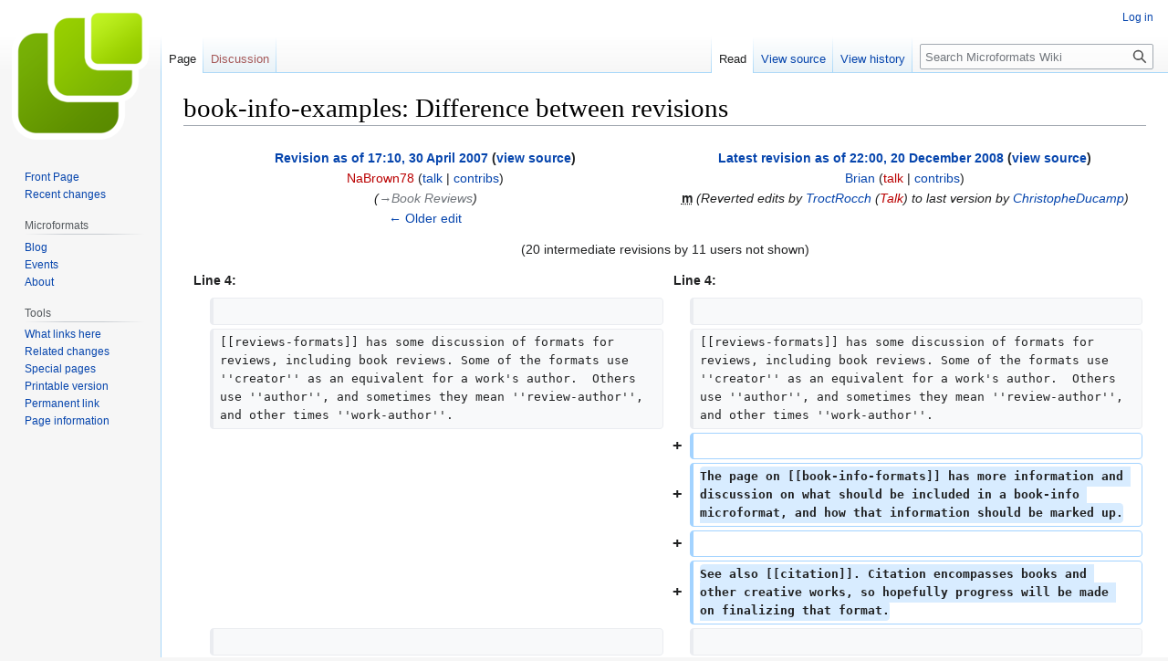

--- FILE ---
content_type: text/html; charset=UTF-8
request_url: http://microformats.org/wiki?title=book-info-examples&diff=0&oldid=16176
body_size: 8324
content:
<!DOCTYPE html>
<html class="client-nojs" lang="en" dir="ltr">
<head>
<meta charset="UTF-8"/>
<title>book-info-examples: Difference between revisions - Microformats Wiki</title>
<script>document.documentElement.className="client-js";RLCONF={"wgBreakFrames":false,"wgSeparatorTransformTable":["",""],"wgDigitTransformTable":["",""],"wgDefaultDateFormat":"dmy","wgMonthNames":["","January","February","March","April","May","June","July","August","September","October","November","December"],"wgRequestId":"b8cc84b8f3f340264162b2d5","wgCSPNonce":false,"wgCanonicalNamespace":"","wgCanonicalSpecialPageName":false,"wgNamespaceNumber":0,"wgPageName":"book-info-examples","wgTitle":"book-info-examples","wgCurRevisionId":36495,"wgRevisionId":36495,"wgArticleId":1161,"wgIsArticle":true,"wgIsRedirect":false,"wgAction":"view","wgUserName":null,"wgUserGroups":["*"],"wgCategories":[],"wgPageContentLanguage":"en","wgPageContentModel":"wikitext","wgRelevantPageName":"book-info-examples","wgRelevantArticleId":1161,"wgIsProbablyEditable":false,"wgRelevantPageIsProbablyEditable":false,"wgRestrictionEdit":[],"wgRestrictionMove":[],"wgDiffOldId":16176,"wgDiffNewId":36495};RLSTATE={"site.styles":
"ready","user.styles":"ready","user":"ready","user.options":"loading","mediawiki.interface.helpers.styles":"ready","mediawiki.diff.styles":"ready","skins.vector.styles.legacy":"ready"};RLPAGEMODULES=["mediawiki.diff","site","mediawiki.page.ready","mediawiki.toc","skins.vector.legacy.js"];</script>
<script>(RLQ=window.RLQ||[]).push(function(){mw.loader.implement("user.options@1i9g4",function($,jQuery,require,module){mw.user.tokens.set({"patrolToken":"+\\","watchToken":"+\\","csrfToken":"+\\"});});});</script>
<link rel="stylesheet" href="/wiki/load.php?lang=en&amp;modules=mediawiki.diff.styles%7Cmediawiki.interface.helpers.styles%7Cskins.vector.styles.legacy&amp;only=styles&amp;skin=vector"/>
<script async="" src="/wiki/load.php?lang=en&amp;modules=startup&amp;only=scripts&amp;raw=1&amp;skin=vector"></script>
<meta name="generator" content="MediaWiki 1.38.4"/>
<meta name="robots" content="noindex,nofollow"/>
<meta name="format-detection" content="telephone=no"/>
<link rel="shortcut icon" href="/favicon.ico"/>
<link rel="search" type="application/opensearchdescription+xml" href="/wiki/opensearch_desc.php" title="Microformats Wiki (en)"/>
<link rel="EditURI" type="application/rsd+xml" href="//microformats.org/wiki/api.php?action=rsd"/>
<link rel="alternate" type="application/atom+xml" title="Microformats Wiki Atom feed" href="/wiki/index.php?title=Special:RecentChanges&amp;feed=atom"/>
</head>
<body class="mediawiki ltr sitedir-ltr mw-hide-empty-elt ns-0 ns-subject page-book-info-examples rootpage-book-info-examples skin-vector action-view skin-vector-legacy"><div id="mw-page-base" class="noprint"></div>
<div id="mw-head-base" class="noprint"></div>
<div id="content" class="mw-body" role="main">
	<a id="top"></a>
	<div id="siteNotice"></div>
	<div class="mw-indicators">
	</div>
	<h1 id="firstHeading" class="firstHeading mw-first-heading">book-info-examples: Difference between revisions</h1>
	<div id="bodyContent" class="vector-body">
		<div id="siteSub" class="noprint">From Microformats Wiki</div>
		<div id="contentSub"></div>
		<div id="contentSub2"></div>
		
		<div id="jump-to-nav"></div>
		<a class="mw-jump-link" href="#mw-head">Jump to navigation</a>
		<a class="mw-jump-link" href="#searchInput">Jump to search</a>
		<div id="mw-content-text" class="mw-body-content mw-content-ltr" lang="en" dir="ltr"><table class="diff diff-contentalign-left diff-editfont-monospace" data-mw="interface">
				<col class="diff-marker" />
				<col class="diff-content" />
				<col class="diff-marker" />
				<col class="diff-content" />
				<tr class="diff-title" lang="en">
				<td colspan="2" class="diff-otitle diff-side-deleted"><div id="mw-diff-otitle1"><strong><a href="/wiki/index.php?title=book-info-examples&amp;oldid=16176" title="book-info-examples">Revision as of 17:10, 30 April 2007</a> <span class="mw-diff-edit">(<a href="/wiki/index.php?title=book-info-examples&amp;action=edit&amp;oldid=16176" title="book-info-examples">view source</a>)</span></strong></div><div id="mw-diff-otitle2"><a href="/wiki/index.php?title=User:NaBrown78&amp;action=edit&amp;redlink=1" class="new mw-userlink" title="User:NaBrown78 (page does not exist)"><bdi>NaBrown78</bdi></a> <span class="mw-usertoollinks">(<a href="/wiki/User_talk:NaBrown78" class="mw-usertoollinks-talk" title="User talk:NaBrown78">talk</a> | <a href="/wiki/Special:Contributions/NaBrown78" class="mw-usertoollinks-contribs" title="Special:Contributions/NaBrown78">contribs</a>)</span></div><div id="mw-diff-otitle3"> <span class="comment">(<span dir="auto"><span class="autocomment"><a href="#Book_Reviews">→‎Book Reviews</a></span></span>)</span></div><div id="mw-diff-otitle5"></div><div id="mw-diff-otitle4"><a href="/wiki/index.php?title=book-info-examples&amp;diff=prev&amp;oldid=16176" title="book-info-examples" id="differences-prevlink">← Older edit</a></div></td>
				<td colspan="2" class="diff-ntitle diff-side-added"><div id="mw-diff-ntitle1"><strong><a href="/wiki/index.php?title=book-info-examples&amp;oldid=36495" title="book-info-examples">Latest revision as of 22:00, 20 December 2008</a> <span class="mw-diff-edit">(<a href="/wiki/index.php?title=book-info-examples&amp;action=edit" title="book-info-examples">view source</a>)</span> </strong></div><div id="mw-diff-ntitle2"><a href="/wiki/User:Brian" class="mw-userlink" title="User:Brian"><bdi>Brian</bdi></a> <span class="mw-usertoollinks">(<a href="/wiki/index.php?title=User_talk:Brian&amp;action=edit&amp;redlink=1" class="new mw-usertoollinks-talk" title="User talk:Brian (page does not exist)">talk</a> | <a href="/wiki/Special:Contributions/Brian" class="mw-usertoollinks-contribs" title="Special:Contributions/Brian">contribs</a>)</span> </div><div id="mw-diff-ntitle3"><abbr class="minoredit" title="This is a minor edit">m</abbr> <span class="comment">(Reverted edits by <a href="/wiki/Special:Contributions/TroctRocch" title="Special:Contributions/TroctRocch">TroctRocch</a> (<a href="/wiki/index.php?title=User_talk:TroctRocch&amp;action=edit&amp;redlink=1" class="new" title="User talk:TroctRocch (page does not exist)">Talk</a>) to last version by <a href="/wiki/User:ChristopheDucamp" title="User:ChristopheDucamp">ChristopheDucamp</a>)</span></div><div id="mw-diff-ntitle5"></div><div id="mw-diff-ntitle4"> </div></td>
				</tr><tr><td colspan="4" class="diff-multi" lang="en">(20 intermediate revisions by 11 users not shown)</td></tr><tr><td colspan="2" class="diff-lineno" id="mw-diff-left-l4">Line 4:</td>
<td colspan="2" class="diff-lineno">Line 4:</td></tr>
<tr><td class="diff-marker"></td><td class="diff-context diff-side-deleted"><br/></td><td class="diff-marker"></td><td class="diff-context diff-side-added"><br/></td></tr>
<tr><td class="diff-marker"></td><td class="diff-context diff-side-deleted"><div>[[reviews-formats]] has some discussion of formats for reviews, including book reviews. Some of the formats use ''creator'' as an equivalent for a work's author.  Others use ''author'', and sometimes they mean ''review-author'', and other times ''work-author''.</div></td><td class="diff-marker"></td><td class="diff-context diff-side-added"><div>[[reviews-formats]] has some discussion of formats for reviews, including book reviews. Some of the formats use ''creator'' as an equivalent for a work's author.  Others use ''author'', and sometimes they mean ''review-author'', and other times ''work-author''.</div></td></tr>
<tr><td colspan="2" class="diff-side-deleted"></td><td class="diff-marker" data-marker="+"></td><td class="diff-addedline diff-side-added"><div><ins class="diffchange"></ins></div></td></tr>
<tr><td colspan="2" class="diff-side-deleted"></td><td class="diff-marker" data-marker="+"></td><td class="diff-addedline diff-side-added"><div><ins class="diffchange">The page on [[book-info-formats]] has more information and discussion on what should be included in a book-info microformat, and how that information should be marked up.</ins></div></td></tr>
<tr><td colspan="2" class="diff-side-deleted"></td><td class="diff-marker" data-marker="+"></td><td class="diff-addedline diff-side-added"><div><ins class="diffchange"></ins></div></td></tr>
<tr><td colspan="2" class="diff-side-deleted"></td><td class="diff-marker" data-marker="+"></td><td class="diff-addedline diff-side-added"><div><ins class="diffchange">See also [[citation]]. Citation encompasses books and other creative works, so hopefully progress will be made on finalizing that format.</ins></div></td></tr>
<tr><td class="diff-marker"></td><td class="diff-context diff-side-deleted"><br/></td><td class="diff-marker"></td><td class="diff-context diff-side-added"><br/></td></tr>
<tr><td class="diff-marker"></td><td class="diff-context diff-side-deleted"><div>===Book Reviews===</div></td><td class="diff-marker"></td><td class="diff-context diff-side-added"><div>===Book Reviews===</div></td></tr>
<tr><td colspan="2" class="diff-lineno" id="mw-diff-left-l22">Line 22:</td>
<td colspan="2" class="diff-lineno">Line 26:</td></tr>
<tr><td class="diff-marker"></td><td class="diff-context diff-side-deleted"><br/></td><td class="diff-marker"></td><td class="diff-context diff-side-added"><br/></td></tr>
<tr><td class="diff-marker"></td><td class="diff-context diff-side-deleted"><div>* [http://tls.timesonline.co.uk/ Times Literary Supplement] is a publication dedicated to book reviews. For a specific example see [http://tls.timesonline.co.uk/article/0,,25342-1886497,00.html The polyrhythms of life]. Most academic reviews display the title, author, press, price, and ISBN.</div></td><td class="diff-marker"></td><td class="diff-context diff-side-added"><div>* [http://tls.timesonline.co.uk/ Times Literary Supplement] is a publication dedicated to book reviews. For a specific example see [http://tls.timesonline.co.uk/article/0,,25342-1886497,00.html The polyrhythms of life]. Most academic reviews display the title, author, press, price, and ISBN.</div></td></tr>
<tr><td colspan="2" class="diff-side-deleted"></td><td class="diff-marker" data-marker="+"></td><td class="diff-addedline diff-side-added"><div><ins class="diffchange"></ins></div></td></tr>
<tr><td colspan="2" class="diff-side-deleted"></td><td class="diff-marker" data-marker="+"></td><td class="diff-addedline diff-side-added"><div><ins class="diffchange">* [http://www.vqronline.org/ The Virginia Quarterly Review] is another journal of literature and reviews. For a specific book review example see [http://www.vqronline.org/articles/2007/winter/fischel-crimes-enemy/ The Crimes of My Enemy]. It includes the book title, book author, press, date of publication, and price. </ins></div></td></tr>
<tr><td class="diff-marker"></td><td class="diff-context diff-side-deleted"><br/></td><td class="diff-marker"></td><td class="diff-context diff-side-added"><br/></td></tr>
<tr><td class="diff-marker"></td><td class="diff-context diff-side-deleted"><div>===Other discussions of Books===</div></td><td class="diff-marker"></td><td class="diff-context diff-side-added"><div>===Other discussions of Books===</div></td></tr>
</table><hr class='diff-hr' id='mw-oldid' />
		<h2 class='diff-currentversion-title'>Latest revision as of 22:00, 20 December 2008</h2>
<div class="mw-parser-output"><div id="toc" class="toc" role="navigation" aria-labelledby="mw-toc-heading"><input type="checkbox" role="button" id="toctogglecheckbox" class="toctogglecheckbox" style="display:none" /><div class="toctitle" lang="en" dir="ltr"><h2 id="mw-toc-heading">Contents</h2><span class="toctogglespan"><label class="toctogglelabel" for="toctogglecheckbox"></label></span></div>
<ul>
<li class="toclevel-1 tocsection-1"><a href="#Information_Commonly_Given_About_Books"><span class="tocnumber">1</span> <span class="toctext">Information Commonly Given About Books</span></a>
<ul>
<li class="toclevel-2 tocsection-2"><a href="#Book_Reviews"><span class="tocnumber">1.1</span> <span class="toctext">Book Reviews</span></a></li>
<li class="toclevel-2 tocsection-3"><a href="#Other_discussions_of_Books"><span class="tocnumber">1.2</span> <span class="toctext">Other discussions of Books</span></a></li>
</ul>
</li>
<li class="toclevel-1 tocsection-4"><a href="#CounterExamples"><span class="tocnumber">2</span> <span class="toctext">CounterExamples</span></a></li>
</ul>
</div>

<h2><span class="mw-headline" id="Information_Commonly_Given_About_Books">Information Commonly Given About Books</span></h2>
<p><a href="/wiki/hreview" title="hreview">hReview</a> prominently doesn't include a way to markup the author of a book.  This makes sense for other kinds of reviews, but it seems glaringly deficient for books.  This collection of information is intended as a starting point for a discussion about how hBookReview should differ.  I'm expecting to find that most book review sites list the authors' names prominently.  I'm googling around for book review blogs and other book review sites.  Here are some from the first two pages of Googling.
</p><p><a href="/wiki/reviews-formats" title="reviews-formats">reviews-formats</a> has some discussion of formats for reviews, including book reviews. Some of the formats use <i>creator</i> as an equivalent for a work's author.  Others use <i>author</i>, and sometimes they mean <i>review-author</i>, and other times <i>work-author</i>.
</p><p>The page on <a href="/wiki/book-info-formats" title="book-info-formats">book-info-formats</a> has more information and discussion on what should be included in a book-info microformat, and how that information should be marked up.
</p><p>See also <a href="/wiki/citation" title="citation">citation</a>. Citation encompasses books and other creative works, so hopefully progress will be made on finalizing that format.
</p>
<h3><span class="mw-headline" id="Book_Reviews">Book Reviews</span></h3>
<ul><li><a rel="nofollow" class="external text" href="http://www.metacritic.com/books/">Metacritic</a>'s front page is a list of reviewed books, all are accompanied by the author's name.  On the review page, the author's name appears in span class="subhead".</li></ul>
<ul><li><a rel="nofollow" class="external text" href="http://www.bookclan.com/blog/">BookClan</a> has reviews and discussion.  No special markup of the authors, but they always accompany the title.</li></ul>
<ul><li><a rel="nofollow" class="external text" href="http://francesdinkelspiel.blogspot.com/">Ghost Word</a> uses <b>Strong</b> to mark authors.</li></ul>
<ul><li><a rel="nofollow" class="external text" href="http://www.book-blog.blogspot.com/">Book Blog</a> makes a span called "PostTitle" that includes the title (in a subspan) and the author.</li></ul>
<ul><li><a rel="nofollow" class="external text" href="http://bookreviewblog.blogspot.com/">Book Review Blog</a> puts title and (parenthesized) author in a link to Amazon.com.</li></ul>
<ul><li><a rel="nofollow" class="external text" href="http://ray.camdenfamily.com/index.cfm?mode=cat&amp;catid=0B6C189E-FB1A-A968-50BC6904B10D8649">Jedi Master</a> has two book reviews, and includes the author in the title once, and in the text in the other.</li></ul>
<ul><li><a rel="nofollow" class="external text" href="http://www.mercurynews.com/mld/mercurynews/entertainment/books/">Mercury News Reviews</a> has book reviews every week.  No one should be surprised to hear that the authors are always listed in the subheading.</li></ul>
<ul><li><a rel="nofollow" class="external text" href="http://tls.timesonline.co.uk/">Times Literary Supplement</a> is a publication dedicated to book reviews. For a specific example see <a rel="nofollow" class="external text" href="http://tls.timesonline.co.uk/article/0,,25342-1886497,00.html">The polyrhythms of life</a>. Most academic reviews display the title, author, press, price, and ISBN.</li></ul>
<ul><li><a rel="nofollow" class="external text" href="http://www.vqronline.org/">The Virginia Quarterly Review</a> is another journal of literature and reviews. For a specific book review example see <a rel="nofollow" class="external text" href="http://www.vqronline.org/articles/2007/winter/fischel-crimes-enemy/">The Crimes of My Enemy</a>. It includes the book title, book author, press, date of publication, and price.</li></ul>
<h3><span class="mw-headline" id="Other_discussions_of_Books">Other discussions of Books</span></h3>
<ul><li><a rel="nofollow" class="external text" href="http://amazon.com">amazon</a> displays books with title, author, price, rating, and cover thumbnail.  Of these, the author and cover picture are always links.  The author link takes you to other works by the author, and the cover thumbnail takes you to a blowup.</li></ul>
<ul><li><a rel="nofollow" class="external text" href="http://library.ci.mtnview.ca.us">Libraries</a> have a few standard search categories: Author, Title, Subject, and catalogue number (ISBN, LoC, etc.).</li></ul>
<h2><span class="mw-headline" id="CounterExamples">CounterExamples</span></h2>
<ul><li><a rel="nofollow" class="external text" href="http://www.800ceoread.com/blog/">800 CEO Read</a> usually includes the author's name, but doesn't highlight it in any distinctive way.</li></ul>
<ul><li><a rel="nofollow" class="external text" href="http://www.digital-web.com/types/book_reviews/">Digital Web Magazine</a> reviews technical books, and is inconsistent about mentioning authors.  Sometimes the title and author are included in a <a rel="nofollow" class="external text" href="http://www.digital-web.com/articles/four_best_web_design_books/">pull quote</a>, while at other times, the author is <a rel="nofollow" class="external text" href="http://www.digital-web.com/articles/web_redesign_2_workflow_that_works/">lost</a> completely.  They seem to think readers aren't interested in the authors when the books are <i>merely</i>  technical manuals.</li></ul></div>
<div class="printfooter">Retrieved from "<a dir="ltr" href="http://microformats.org/wiki/index.php?title=book-info-examples&amp;oldid=36495">http://microformats.org/wiki/index.php?title=book-info-examples&amp;oldid=36495</a>"</div></div>
		<div id="catlinks" class="catlinks catlinks-allhidden" data-mw="interface"></div>
	</div>
</div>

<div id="mw-navigation">
	<h2>Navigation menu</h2>
	<div id="mw-head">
		
<nav id="p-personal" class="mw-portlet mw-portlet-personal vector-user-menu-legacy vector-menu" aria-labelledby="p-personal-label" role="navigation" 
	 >
	<label id="p-personal-label" aria-label="" class="vector-menu-heading">
		<span class="vector-menu-heading-label">Personal tools</span>
	</label>
	<div class="vector-menu-content">
		
		<ul class="vector-menu-content-list"><li id="pt-login" class="mw-list-item"><a href="/wiki/index.php?title=Special:UserLogin&amp;returnto=book-info-examples&amp;returntoquery=diff%3D0%26oldid%3D16176" title="You are encouraged to log in; however, it is not mandatory [o]" accesskey="o"><span>Log in</span></a></li></ul>
		
	</div>
</nav>

		<div id="left-navigation">
			
<nav id="p-namespaces" class="mw-portlet mw-portlet-namespaces vector-menu vector-menu-tabs" aria-labelledby="p-namespaces-label" role="navigation" 
	 >
	<label id="p-namespaces-label" aria-label="" class="vector-menu-heading">
		<span class="vector-menu-heading-label">Namespaces</span>
	</label>
	<div class="vector-menu-content">
		
		<ul class="vector-menu-content-list"><li id="ca-nstab-main" class="selected mw-list-item"><a href="/wiki/book-info-examples" title="View the content page [c]" accesskey="c"><span>Page</span></a></li><li id="ca-talk" class="new mw-list-item"><a href="/wiki/index.php?title=Talk:book-info-examples&amp;action=edit&amp;redlink=1" rel="discussion" title="Discussion about the content page (page does not exist) [t]" accesskey="t"><span>Discussion</span></a></li></ul>
		
	</div>
</nav>

			
<nav id="p-variants" class="mw-portlet mw-portlet-variants emptyPortlet vector-menu-dropdown-noicon vector-menu vector-menu-dropdown" aria-labelledby="p-variants-label" role="navigation" 
	 >
	<input type="checkbox"
		id="p-variants-checkbox"
		role="button"
		aria-haspopup="true"
		data-event-name="ui.dropdown-p-variants"
		class="vector-menu-checkbox" aria-labelledby="p-variants-label" />
	<label id="p-variants-label" aria-label="Change language variant" class="vector-menu-heading">
		<span class="vector-menu-heading-label">English</span>
			<span class="vector-menu-checkbox-expanded">expanded</span>
			<span class="vector-menu-checkbox-collapsed">collapsed</span>
	</label>
	<div class="vector-menu-content">
		
		<ul class="vector-menu-content-list"></ul>
		
	</div>
</nav>

		</div>
		<div id="right-navigation">
			
<nav id="p-views" class="mw-portlet mw-portlet-views vector-menu vector-menu-tabs" aria-labelledby="p-views-label" role="navigation" 
	 >
	<label id="p-views-label" aria-label="" class="vector-menu-heading">
		<span class="vector-menu-heading-label">Views</span>
	</label>
	<div class="vector-menu-content">
		
		<ul class="vector-menu-content-list"><li id="ca-view" class="selected mw-list-item"><a href="/wiki/book-info-examples"><span>Read</span></a></li><li id="ca-viewsource" class="mw-list-item"><a href="/wiki/index.php?title=book-info-examples&amp;action=edit" title="This page is protected.&#10;You can view its source [e]" accesskey="e"><span>View source</span></a></li><li id="ca-history" class="mw-list-item"><a href="/wiki/index.php?title=book-info-examples&amp;action=history" title="Past revisions of this page [h]" accesskey="h"><span>View history</span></a></li></ul>
		
	</div>
</nav>

			
<nav id="p-cactions" class="mw-portlet mw-portlet-cactions emptyPortlet vector-menu-dropdown-noicon vector-menu vector-menu-dropdown" aria-labelledby="p-cactions-label" role="navigation"  title="More options"
	 >
	<input type="checkbox"
		id="p-cactions-checkbox"
		role="button"
		aria-haspopup="true"
		data-event-name="ui.dropdown-p-cactions"
		class="vector-menu-checkbox" aria-labelledby="p-cactions-label" />
	<label id="p-cactions-label" aria-label="" class="vector-menu-heading">
		<span class="vector-menu-heading-label">More</span>
			<span class="vector-menu-checkbox-expanded">expanded</span>
			<span class="vector-menu-checkbox-collapsed">collapsed</span>
	</label>
	<div class="vector-menu-content">
		
		<ul class="vector-menu-content-list"></ul>
		
	</div>
</nav>

			
<div id="p-search" role="search" class="vector-search-box-vue  vector-search-box-show-thumbnail vector-search-box-auto-expand-width vector-search-box">
	<div>
			<h3 >
				<label for="searchInput">Search</label>
			</h3>
		<form action="/wiki/index.php" id="searchform"
			class="vector-search-box-form">
			<div id="simpleSearch"
				class="vector-search-box-inner"
				 data-search-loc="header-navigation">
				<input class="vector-search-box-input"
					 type="search" name="search" placeholder="Search Microformats Wiki" aria-label="Search Microformats Wiki" autocapitalize="none" title="Search Microformats Wiki [f]" accesskey="f" id="searchInput"
				/>
				<input type="hidden" name="title" value="Special:Search"/>
				<input id="mw-searchButton"
					 class="searchButton mw-fallbackSearchButton" type="submit" name="fulltext" title="Search the pages for this text" value="Search" />
				<input id="searchButton"
					 class="searchButton" type="submit" name="go" title="Go to a page with this exact name if it exists" value="Go" />
			</div>
		</form>
	</div>
</div>

		</div>
	</div>
	

<div id="mw-panel">
	<div id="p-logo" role="banner">
		<a class="mw-wiki-logo" href="/wiki/Main_Page"
			title="Visit the main page"></a>
	</div>
	
<nav id="p-Microformats_Wiki" class="mw-portlet mw-portlet-Microformats_Wiki vector-menu vector-menu-portal portal" aria-labelledby="p-Microformats_Wiki-label" role="navigation" 
	 >
	<label id="p-Microformats_Wiki-label" aria-label="" class="vector-menu-heading">
		<span class="vector-menu-heading-label">Microformats Wiki</span>
	</label>
	<div class="vector-menu-content">
		
		<ul class="vector-menu-content-list"><li id="n-Front-Page" class="mw-list-item"><a href="/wiki/Main_Page"><span>Front Page</span></a></li><li id="n-recentchanges" class="mw-list-item"><a href="/wiki/Special:RecentChanges" icon="recentChanges" title="A list of recent changes in the wiki [r]" accesskey="r"><span>Recent changes</span></a></li></ul>
		
	</div>
</nav>

	
<nav id="p-Microformats" class="mw-portlet mw-portlet-Microformats vector-menu vector-menu-portal portal" aria-labelledby="p-Microformats-label" role="navigation" 
	 >
	<label id="p-Microformats-label" aria-label="" class="vector-menu-heading">
		<span class="vector-menu-heading-label">Microformats</span>
	</label>
	<div class="vector-menu-content">
		
		<ul class="vector-menu-content-list"><li id="n-Blog" class="mw-list-item"><a href="http://microformats.org" rel="nofollow"><span>Blog</span></a></li><li id="n-Events" class="mw-list-item"><a href="/wiki/Microformats_Wiki:Current_events"><span>Events</span></a></li><li id="n-About" class="mw-list-item"><a href="/wiki/About"><span>About</span></a></li></ul>
		
	</div>
</nav>

<nav id="p-tb" class="mw-portlet mw-portlet-tb vector-menu vector-menu-portal portal" aria-labelledby="p-tb-label" role="navigation" 
	 >
	<label id="p-tb-label" aria-label="" class="vector-menu-heading">
		<span class="vector-menu-heading-label">Tools</span>
	</label>
	<div class="vector-menu-content">
		
		<ul class="vector-menu-content-list"><li id="t-whatlinkshere" class="mw-list-item"><a href="/wiki/Special:WhatLinksHere/book-info-examples" title="A list of all wiki pages that link here [j]" accesskey="j"><span>What links here</span></a></li><li id="t-recentchangeslinked" class="mw-list-item"><a href="/wiki/Special:RecentChangesLinked/book-info-examples" rel="nofollow" title="Recent changes in pages linked from this page [k]" accesskey="k"><span>Related changes</span></a></li><li id="t-specialpages" class="mw-list-item"><a href="/wiki/Special:SpecialPages" title="A list of all special pages [q]" accesskey="q"><span>Special pages</span></a></li><li id="t-print" class="mw-list-item"><a href="javascript:print();" rel="alternate" title="Printable version of this page [p]" accesskey="p"><span>Printable version</span></a></li><li id="t-permalink" class="mw-list-item"><a href="/wiki/index.php?title=book-info-examples&amp;oldid=36495" title="Permanent link to this revision of the page"><span>Permanent link</span></a></li><li id="t-info" class="mw-list-item"><a href="/wiki/index.php?title=book-info-examples&amp;action=info" title="More information about this page"><span>Page information</span></a></li></ul>
		
	</div>
</nav>

	
</div>

</div>

<footer id="footer" class="mw-footer" role="contentinfo" >
	<ul id="footer-info">
	<li id="footer-info-lastmod"> This page was last edited on 20 December 2008, at 22:00.</li>
</ul>

	<ul id="footer-places">
	<li id="footer-places-privacy"><a href="/wiki/Microformats_Wiki:Privacy_policy" title="Microformats Wiki:Privacy policy">Privacy policy</a></li>
	<li id="footer-places-about"><a href="/wiki/Microformats_Wiki:About" title="Microformats Wiki:About">About Microformats Wiki</a></li>
	<li id="footer-places-disclaimer"><a href="/wiki/Microformats_Wiki:General_disclaimer" title="Microformats Wiki:General disclaimer">Disclaimers</a></li>
</ul>

	<ul id="footer-icons" class="noprint">
	<li id="footer-poweredbyico"><a href="https://www.mediawiki.org/"><img src="/wiki/resources/assets/poweredby_mediawiki_88x31.png" alt="Powered by MediaWiki" srcset="/wiki/resources/assets/poweredby_mediawiki_132x47.png 1.5x, /wiki/resources/assets/poweredby_mediawiki_176x62.png 2x" width="88" height="31" loading="lazy"/></a></li>
</ul>

</footer>

<script src="https://www.googletagmanager.com/gtag/js?id=UA-1889385-1" async=""></script><script>
window.dataLayer = window.dataLayer || [];
function gtag(){dataLayer.push(arguments);}
gtag('js', new Date());
gtag('config', 'UA-1889385-1');
</script>

<script>(RLQ=window.RLQ||[]).push(function(){mw.config.set({"wgPageParseReport":{"limitreport":{"cputime":"0.007","walltime":"0.017","ppvisitednodes":{"value":15,"limit":1000000},"postexpandincludesize":{"value":0,"limit":2097152},"templateargumentsize":{"value":0,"limit":2097152},"expansiondepth":{"value":2,"limit":100},"expensivefunctioncount":{"value":0,"limit":100},"unstrip-depth":{"value":0,"limit":20},"unstrip-size":{"value":0,"limit":5000000},"timingprofile":["100.00%    0.000      1 -total"]},"cachereport":{"timestamp":"20260117001710","ttl":86400,"transientcontent":false}}});mw.config.set({"wgBackendResponseTime":86});});</script>
</body>
</html>